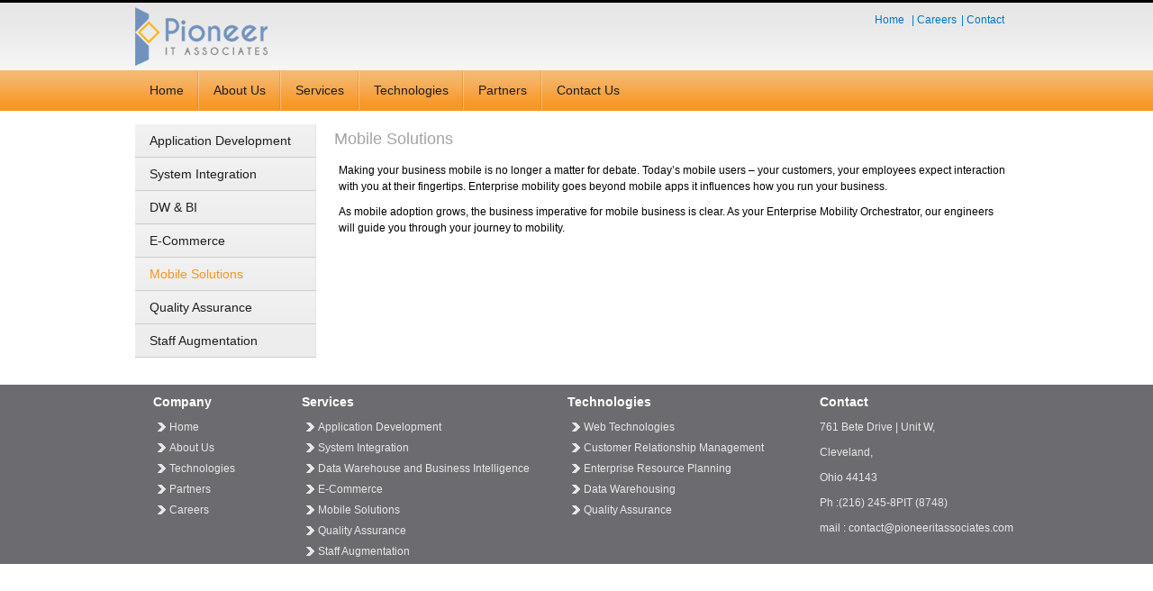

--- FILE ---
content_type: text/html; charset=utf-8
request_url: http://pioneeritassociates.com/MobileSolutions.aspx
body_size: 7708
content:


<!DOCTYPE html PUBLIC "-//W3C//DTD XHTML 1.0 Transitional//EN" "http://www.w3.org/TR/xhtml1/DTD/xhtml1-transitional.dtd">
<html xmlns="http://www.w3.org/1999/xhtml">
<head id="Head1"><meta charset="utf-8" /><meta name="keywords" content="Web Designing, Software Development, IT Consultants" /><title>
	Mobile Solutions
</title><link href="styles/reset.css" rel="stylesheet" type="text/css" media="screen" /><link href="styles/styles.css" rel="stylesheet" type="text/css" media="screen" />

    <script type="text/javascript" src="../scripts/jquery-1.9.1.min.js"></script>
    <script type="text/javascript" src="../scripts/jquery.effects.core.js"></script>
    <script type="text/javascript" src="../scripts/menu.js"></script>

<meta http-equiv="X-UA-Compatible" content="IE=9; IE=8; IE=7; IE=EDGE" />
<!--[if IE]>
<script type="text/javascript" src="../scripts/html5.js"></script>
<![endif]-->
    
</head>
<body>
    <form method="post" action="./MobileSolutions.aspx" id="form1">
<div class="aspNetHidden">
<input type="hidden" name="__VIEWSTATE" id="__VIEWSTATE" value="/wEPDwUKMTY1NDU2MTA1MmRklrDFlXJDdeoMGGxi/LI04ifER1GN9yjr5aVtJezzsPs=" />
</div>

<div class="aspNetHidden">

	<input type="hidden" name="__VIEWSTATEGENERATOR" id="__VIEWSTATEGENERATOR" value="8AE09DDB" />
</div>
    <div>
        <!-- HEADER SECTION STARTS HERE -->
        <header>
<article class="container">

<aside class="logo fltl">
<a href="Default.aspx"><img src="../images/pioneeritassociates_logo.png" alt="Pioneer IT Associates"></a>
</aside>

<aside class="social_links fltr">
<a href="Default.aspx">Home</a> |
<a href="Careers.aspx">Careers</a>|
<a href="Contact.aspx">Contact</a> 

<!--<a href="http://facebook.com/pioneeritassociates" target="_blank" class="fb">Facebook</a>-->
</aside>

</article>
</header>
        <!-- HEADER SECTION ENDS HERE -->
        <div class="clear">
        </div>
        <!-- NAVIGATION SECTION STARTS HERE -->
        <nav>
<div class="container">
<ul>
<li><a href="Default.aspx">Home</a></li>
<li><a href="About.aspx" class="has_submenu">About Us</a>
<ul class="submenu radius_bottom">
<li><a href="Mission.aspx">Mission</a></li>
<li><a href="WorkCulture.aspx">Work Culture</a></li>
<li><a href="WhyWe.aspx">Why we</a></li>
</ul>
</li>
<li><a href="ApplicationDevelopment.aspx" class="has_submenu">Services</a>
<ul class="submenu radius_bottom">
<li><a href="ApplicationDevelopment.aspx">Application Development</a></li>
<li><a href="SystemsIntegration.aspx">System Integration</a></li>
<li><a href="DWBI.aspx">Data Warehouse and Business Intelligence</a></li>
<li><a href="Ecommerce.aspx">E-Commerce</a></li>
<li><a href="MobileSolutions.aspx">Mobile Solutions</a></li>
<li><a href="QualityAssurance.aspx">Quality Assurance</a></li>
<li><a href="StaffAugmentation.aspx">Staff Augmentation</a></li>
</ul>
</li>
<!--<li><a href="solutions.html">Solutions</a></li>
<li><a href="portfolio.html">Portfolio</a></li>-->
<li><a href="Technologies.aspx">Technologies</a>
<ul class="submenu radius_bottom">
<li><a href="WebTechnologies.aspx">Web Technologies</a></li>
<li><a href="CustomerRelationship.aspx">Customer Relationship Management</a></li>
<li><a href="EnterpriseResource.aspx">Enterprise Resource Planning</a></li>
<li><a href="DataWarehousing.aspx"  class="selected">Data Warehousing</a></li>
<li><a href="QualityAssurancee.aspx">Quality Assurance</a></li>
</ul>
</li>
<li><a href="Partners.aspx">Partners</a></li>
<!--<li><a href="underconstruction.html">Careers</a></li>-->
<li><a href="Contact.aspx">Contact Us</a></li>
</ul>
</div>
</nav>
        <!-- NAVIGATION SECTION ENDS HERE -->
        

    <script type="text/javascript" src="scripts/jquery-1.9.1.min.js"></script>
    <script type="text/javascript" src="scripts/jquery.effects.core.js"></script>
    <script type="text/javascript" src="scripts/menu.js"></script>
    <!-- WELCOME SECTION STARTS HERE -->
    <div class="container">
        <div class="column menu fltl">
            <nav class="submenu_show">

<ul>
<li><a href="ApplicationDevelopment.aspx">Application Development</a></li>
<li><a href="SystemsIntegration.aspx">System Integration</a></li>
<li><a href="DWBI.aspx">DW &amp; BI</a></li>
<li><a href="Ecommerce.aspx">E-Commerce</a></li>
<li><a href="MobileSolutions.aspx" class="selected">Mobile Solutions</a></li>
<li><a href="QualityAssurance.aspx">Quality Assurance</a></li>
<li><a href="StaffAugmentation.aspx">Staff Augmentation</a></li>
</ul>

</nav>
        </div>
        <div class="column right_large fltl">
            <h2>Mobile Solutions</h2>
            <div class="pad_10">
                <p>
                    Making your business mobile is no longer a matter for debate. Today’s mobile users
                    – your customers, your employees expect interaction with you at their fingertips.
                    Enterprise mobility goes beyond mobile apps it influences how you run your business.</p>
                <p>
                    As mobile adoption grows, the business imperative for mobile business is clear.
                    As your Enterprise Mobility Orchestrator, our engineers will guide you through your
                    journey to mobility.</p>
            </div>
        </div>
    </div>
    <!-- WELCOME SECTION ENDS HERE -->
    <div class="clear pad_5">
    </div>

        <div class="clear pad_5">
        </div>
        <!-- FOOTER SECTION STARTS HERE -->
        <footer class="marg_10t">

<article class="container">
<aside>
<h3>Company</h3>
<ul>
<li><a href="Default.aspx">Home</a></li>
<li><a href="About.aspx">About Us</a></li>
<li><a href="Technologies.aspx">Technologies</a>
<ul class="submenu radius_bottom">
<li><a href="WebTechnologies.aspx">Web Technologies</a></li>
<li><a href="CustomerRelationship.aspx">Customer Relationship Management</a></li>
<li><a href="EnterpriseResource.aspx">Enterprise Resource Planning</a></li>
<li><a href="DataWarehousing.aspx"  class="selected">Data Warehousing</a></li>
<li><a href="QualityAssurance.aspx">Quality Assurance</a></li>
</ul>
</li>
<li><a href="Partners.aspx">Partners</a></li>
<li><a href="Careers.aspx">Careers</a></li>
</ul>
</aside>

<aside class="services">
<h3>Services</h3>
<ul>
<li><a href="ApplicationDevelopment.aspx">Application Development</a></li>
<li><a href="SystemsIntegration.aspx">System Integration</a></li>
<li><a href="DWBI.aspx">Data Warehouse and Business Intelligence</a></li>
<li><a href="Ecommerce.aspx">E-Commerce</a></li>
<li><a href="MobileSolutions.aspx">Mobile Solutions</a></li>
<li><a href="QualityAssurance.aspx">Quality Assurance</a></li>
<li><a href="StaffAugmentation.aspx">Staff Augmentation</a></li>
</ul>
</aside>

<aside class="solutions">
<h3>Technologies</h3>
<ul>
<li><a href="WebTechnologies.aspx">Web Technologies</a></li>
<li><a href="CustomerRelationship.aspx">Customer Relationship Management</a></li>
<li><a href="EnterpriseResource.aspx">Enterprise Resource Planning</a></li>
<li><a href="DataWarehousing.aspx"  class="selected">Data Warehousing</a></li>
<li><a href="QualityAssurancee.aspx">Quality Assurance</a></li>
</ul>
</aside>

<aside class="address">
<h3>Contact</h3>
<div class="pad_5"></div>
<p>761 Bete Drive | Unit W,</p>
<p>Cleveland,</p>
<p>Ohio 44143</p>
<p>Ph :(216) 245-8PIT (8748)</p>
<p>mail : <a href="mailto:contact@pioneeritassociates.com">contact@pioneeritassociates.com</a></p>
</aside>

</article>

</footer>
        <!-- FOOTER SECTION ENDS HERE -->
    </div>
    </form>
</body>
</html>


--- FILE ---
content_type: text/css
request_url: http://pioneeritassociates.com/styles/reset.css
body_size: 2104
content:
@import url(http://fonts.googleapis.com/css?family=Cuprum);

article, aside, audio, canvas, caption, cite, del, details, dfn, embed, figcaption, figure, footer, 
h1, h2, h3, h4, h5, h6, header, hgroup, kbd, meter, nav, output, progress, section, source, strike, var{background:transparent; border:0 none; font-size:100%; outline:0; display:block;}

*{margin:0; padding:0; font-smooth:always;}
body{font-family:Arial, sans-serif; font-size:12px; line-height:18px; background-color:#ffffff;}

input, select, textarea{font-family:Tahoma, Verdana,Geneva,sans-serif; font-size:12px;}  
textarea:focus, input:focus{outline:none 0 transparent;}
label{vertical-align:text-bottom;}

a, a img{text-decoration:none; border:none 0px; color:#0078c5;}
li{list-style-type:none;} 
p{margin-bottom:10px; font-family:Tahoma, Verdana,Geneva,sans-serif; line-height:18px; word-spacing:0px; }

.clear{clear:both;} .fltl{float:left;} .fltr{float:right;} .fltn{float:none !important;}
.marg_5{margin:5px;} .marg_10t{margin-top:10px;} .pad_5{padding:5px;}  .pad_10{padding:10px;}

.clearfix:after {content: "."; display: block;	clear: both; visibility: hidden; line-height: 0; height: 0;} .clearfix {display: inline-block;}
html[xmlns] .clearfix {display: block;}
* html .clearfix             { zoom: 1; } /* IE6 */
*:first-child+html .clearfix { zoom: 1; } /* IE7 */
* html .clearfix {height: 1%;}

h1, h2, h3, h4{font-family:Tahoma, Verdana,Geneva,sans-serif;} 

.shadow{-webkit-box-shadow:0 2px 4px #CAC9C9; -moz-box-shadow:0 2px 4px #CAC9C9; box-shadow:0 2px 4px #CAC9C9; border:1px solid #BDBABA !ie;}

.radius{border-radius:4px; -moz-border-radius:4px; -webkit-border-radius:4px; -o-border-radius:4px; -khtml-border-radius:4px;}

.radius_bottom{border-radius:0 0 8px 8px; -moz-border-radius:0 0 8px 8px; -webkit-border-radius:0 0 8px 8px; -khtml-border-radius:0 0 8px 8px;}

.radius_top{border-radius:4px 4px 0 0; -moz-border-radius:4px 4px 0 0; -webkit-border-radius:4px 4px 0 0; -khtml-border-radius:4px 4px 0 0;}

.container{width:980px; margin:0 auto;}





--- FILE ---
content_type: text/css
request_url: http://pioneeritassociates.com/styles/styles.css
body_size: 7362
content:

/* HEADER CSS*/
header{border-top:3px solid #000000; background:url(../images/topbg.jpg) repeat-x;} header .container{overflow:hidden;}
.logo{width:200px; height:75px;}
.social_links{margin:10px 10px 0 20px; color:#0078C5;} 
.social_links a{/* display:inline-block; background:url(../images/icon_links.png) no-repeat left top;*/ width:31px; height:31px; margin-right:5px;} 
.social_links a.contact{background-position:-42px top;}
.social_links a.tw{background-position:-84px top;} 
.social_links a.fb{background-position:-124px top;}



/* NAV CSS*/
nav{background:url(../images/navbg.jpg) repeat-x; height:45px; font-family:Tahoma, sans-serif; font-size:14px; text-transform:capitalize;}
nav ul{} nav ul li{float:left; background:url(../images/navdevider.png) no-repeat right center; padding-right:1px; position:relative;} nav ul li a{display:block; padding:5px 16px; color:#1e1e1e; line-height:35px;}
nav ul li a:hover, nav ul li a.hover/*, nav ul li a.selected*/{background-color:#BD770E; color:#ffffff;}
nav ul li:last-child{background-image:none;}

.submenu{position:absolute; text-transform:capitalize; border:1px solid #D8D8D8; border-top:0 none; left:-1px; 
         background-color:#F0F0F0; display:none; z-index:99;}
.submenu li{background-image:none; padding:0; min-width:200px;} .submenu li a{line-height:28px; padding:5px;}
.submenu li:last-child a:hover{border-radius:0 0 8px 8px; -moz-border-radius:0 0 8px 8px; -webkit-border-radius:0 0 8px 8px; -khtml-border-radius:0 0 8px 8px;}

.submenu_show{min-height:200px; background-image:none;} 
.submenu_show li{background:#ededed url(../images/header_bg.png) repeat-x top left; padding:0; border-right:1px solid #E7E3E3; clear:both; width:200px; border-bottom:1px solid #ccc;} .submenu_show li a{display:block; line-height:26px;}
.submenu_show ul li a:hover, .submenu_show ul li a.selected{color:#f79520; background:transparent;}


/* BANNER CSS*/
.banner{height:380px; margin:0 auto; max-width:1400px;} .banner li{text-align:center; background:url(../images/banner.jpg) repeat;}

/* =Skitter styles
----------------------------------------------- */
.box_skitter {height:380px; width:100%; position:relative;}
.box_skitter img {} /* Tip for stildv */
.box_skitter ul {display:none;}
.box_skitter .container_skitter {overflow:hidden;position:relative;}
.box_skitter .image {overflow:hidden;}
.box_skitter .image img {display:none;}
/* =Box clone
-------------------------------------------------------------- */
.box_skitter .box_clone {position:absolute; top:0; left:0; width:100px; overflow:hidden; display:none; z-index:20;}
.box_skitter .box_clone img {position:absolute; top:0; left:0; z-index:20;}
/* =Dots
/* =Dots
-------------------------------------------------------------- */
.box_skitter .info_slide_dots {position:absolute; bottom:18px; z-index:151; padding:5px 0 5px 5px;}
.box_skitter .info_slide_dots .image_number {background-color:#313e5e; border:1px solid #313e5e; float:left; margin:0 5px 0 0; cursor:pointer; width:10px; height:10px; text-indent:-9999em; overflow:hidden; border-radius:100%; -moz-border-radius:100%; -webkit-border-radius:100%; -o-border-radius:100%; -khtml-border-radius:100%;}
.box_skitter .info_slide_dots .image_number_select {border:1px solid #f5ce59;}




/* HIGHLIGHTS CSS*/
.highlights{/*background:url(../images/highlights_bg.png) repeat-x left bottom;*/ padding:15px; min-height:170px; overflow:hidden; /*border:1px solid #f2f2f2;*/}
.highlights aside{width:310px; margin-right:24px;} 

.highlights aside:last-child{margin-right:0;}

.highlights_content{color:#817f7f; padding-top:10px;} 

.highlights_content img{margin-right:5px;}
.highlights_content p{width:213px;} p.more{text-align:right; width:99%; clear:both;}

h1{color:#a5a4a4; font-size:22px; padding:5px; /*border-bottom:1px solid #efefef;*/ font-weight:normal;}


/* CONTENT CSS*/
.column{margin-top:15px;}

h2{color:#a5a4a4; text-transform:capitalize; font-size:18px; /*background:url(../images/header_bg.png) repeat-x;*/ padding:7px 5px;  font-weight:normal;}

.column.left_large{/*background-color:#e8e8e8; */ width:637px;}

.img{background-color:#fff; padding:5px; border:1px solid #d5d2d2;}
.whatwedo{width:407px; margin-left:12px; color:#a5a4a4;}

.column.right_small{margin-left:15px; width:326px; color:#a5a4a4;}
.video{text-align:center; padding-top:5px;}


.column.right_smalltwo{margin-left:0px; width:978px; color:#6F6A6A;} .column.right_smalltwo h2{color:#797979;}
.video{text-align:center; padding-top:5px;}


.right_large{padding-left:15px; border-left:1px solid #ccc; width:763px;}

.menu{width:200px;}

/* FOOTER CSS*/
footer{background-color:#6c6b6f; padding:10px 10px 0; color:#575555; overflow:hidden;} footer a{color:#E8E8E8;} footer a:hover{color:#a2a2a2;}

footer aside{margin-left:20px; width:145px; float:left;} footer aside.services{width:275px;} footer aside.solutions{width:260px;} footer aside.address{width:220px; color:#E8E8E8;}

footer aside ul{padding:10px 0 0 5px;} footer li{margin-bottom:5px;} footer li a{background:url(../images/arrow.png) no-repeat left center; padding:3px 5px 3px 13px;}

h3{color:#ffffff; font-size:14px;}



/* CONTENT CSS*/
h4{color:#E8E8E8; font-size:14px; padding:3px 3px 0;}
.text_li{margin-right: 0;
    margin-top: 5px;
    margin-bottom: 0;
} .text_li li{padding:5px 0 5px 15px; background:url(../images/arrow_gray.png) no-repeat left 9px;}


/*News */
.news{min-height:180px;}  .news li{border-bottom:1px dotted #898787; overflow:hidden; margin-bottom:7px;} .news li span{ background-color:#eeeeee; width:50px; height:35px; float:left; padding:10px 5px 5px 5px; margin-right:5px; } .news li p{ width:227px; height:50px; float:left;}

.head{padding:10px 5px 10px 0px; display:block;}

/* PARTNERS CSS */
.partner{min-height:110px;} 
.partner b{padding:5px; background-color:#D6D6D6; display:block; color:#3D3B3B; font-weight:bold;}

.partner_logo{width:200px; height:70px; padding:5px; float:left;}
.partner p{margin-top:10px; padding-top:10px;}


/* CONTACT CSS */
.contact_form{padding:10px 10px 10px 35px;} .contact_form li{padding:5px 5px 5px 0; float:left;}

.contact_form li .text{text-align:left; line-height:18px; font-weight:bold; color:#5D5D5E; padding:5px; display:block;}
.contact_form li.input{width:288px; position:relative; text-align:left; min-height:78px;}
.contact_form li.other{float:left; clear:both; padding:0; line-height:0; font-size:0;
    margin:10px 50px 30px 0;}
.contact_form li.button{float:none; padding-left:289px;}
.input_text{width:250px; height:22px; padding:4px; color:#333;}
.textarea{width:250px; max-width:250px; height:80px; padding:4px; color:#333;}

.send_btn{border:0 none; background:url(../images/navbg.jpg) repeat-x left top; font-size:12px;  font-style:normal; color:#000000; padding:5px 15px; margin:0 5px; cursor:pointer; height:30px; }

input[type="text"], input[type="password"], select, textarea {border:1px solid #D1D1D1; -webkit-transition:all 0.2s ease-in-out; -moz-transition:all 0.2s ease-in-out; -o-transition:all 0.2s ease-in-out; -ms-transition:all 0.2s ease-in-out; transition:all 0.2s ease-in-out;}
.offshore{width:300px;}
.offshore p{margin-left:10px;}
.offshore_phone{margin-left:15px; width:272px;}

--- FILE ---
content_type: application/javascript
request_url: http://pioneeritassociates.com/scripts/menu.js
body_size: 879
content:
var site = function() {
	this.navLi = $('nav li').children('ul').hide().end();
	this.init();
};

site.prototype = {
 	
 	init : function() {
 		this.setMenu();
 	},
 	
 	// Enables the slidedown menu, and adds support for IE6
 	
 	setMenu : function() {
 	
 	//$.each(this.navLi, function() {
// 		if ( $(this).children('ul')[0] ) {
// 			$(this)
// 				.append('<span />')
// 				.children('span')
// 					.addClass('submenu')
// 		}
// 	});
 	
 		this.navLi.hover(function() {
								
 			// mouseover
			$(this).children("a.has_submenu").addClass("hover");
			$(this).find('> ul').stop(true, true).slideDown('slow', 'easeOutBounce');
 		}, function() {
 			// mouseout
			$(this).children("a.has_submenu").removeClass("hover");
 			$(this).find('> ul').stop(true, true).hide(); 		
		});
 		
 	}
 
}


new site();